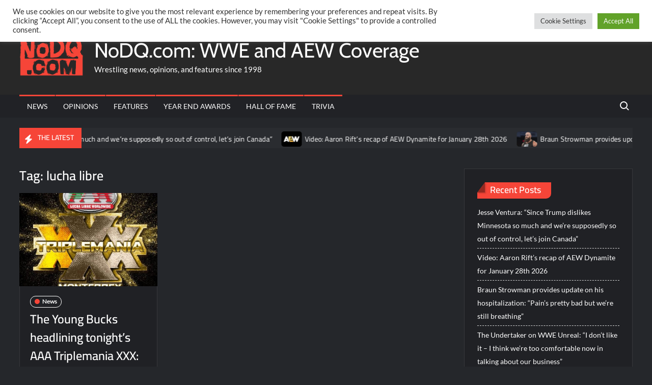

--- FILE ---
content_type: application/javascript
request_url: https://nodq.com/wp-content/themes/trustnews/assets/library/marquee/marquee-settings.js?ver=6.9
body_size: 430
content:
jQuery(document).ready(function($) {

    jQuery('.marquee').marquee({
    	//speed of the marquee
    	speed: 50,
    	//gap in pixels between the tickers
    	delayBeforeStart: 0,
        //'left' or 'right'
        direction: 'left',
        //true or false - should the marquee be duplicated to show an effect of continues flow
        duplicated: true,
        pauseOnHover: true,
        startVisible: true

    });
    
});